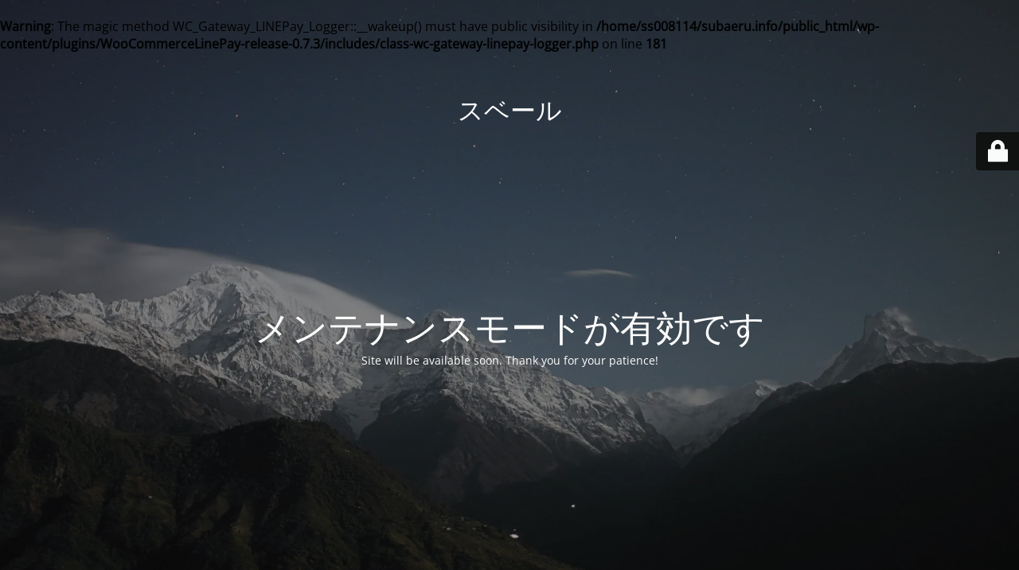

--- FILE ---
content_type: text/html; charset=UTF-8
request_url: https://subaeru.info/?attachment_id=37252
body_size: 2304
content:
<br />
<b>Warning</b>:  The magic method WC_Gateway_LINEPay_Logger::__wakeup() must have public visibility in <b>/home/ss008114/subaeru.info/public_html/wp-content/plugins/WooCommerceLinePay-release-0.7.3/includes/class-wc-gateway-linepay-logger.php</b> on line <b>181</b><br />
<!DOCTYPE html>
<html dir="ltr" lang="ja" prefix="og: https://ogp.me/ns#">
<head>
	<meta charset="UTF-8" />
	<title>Site is undergoing maintenance</title>	<link rel="icon" href="https://i0.wp.com/subaeru.info/wp-content/uploads/2019/02/paypal.png?fit=32%2C32&#038;ssl=1" sizes="32x32" />
<link rel="icon" href="https://i0.wp.com/subaeru.info/wp-content/uploads/2019/02/paypal.png?fit=150%2C150&#038;ssl=1" sizes="192x192" />
<link rel="apple-touch-icon" href="https://i0.wp.com/subaeru.info/wp-content/uploads/2019/02/paypal.png?fit=150%2C150&#038;ssl=1" />
<meta name="msapplication-TileImage" content="https://i0.wp.com/subaeru.info/wp-content/uploads/2019/02/paypal.png?fit=150%2C150&#038;ssl=1" />
	<meta name="viewport" content="width=device-width, maximum-scale=1, initial-scale=1, minimum-scale=1">
	<meta name="description" content="すべてのスケーターにエールを"/>
	<meta http-equiv="X-UA-Compatible" content="" />
	<meta property="og:site_name" content="スベール - すべてのスケーターにエールを"/>
	<meta property="og:title" content="Site is undergoing maintenance"/>
	<meta property="og:type" content="Maintenance"/>
	<meta property="og:url" content="https://subaeru.info"/>
	<meta property="og:description" content="Site will be available soon. Thank you for your patience!"/>
		<link rel="profile" href="http://gmpg.org/xfn/11" />
	<link rel="pingback" href="https://subaeru.info/xmlrpc.php" />
	<link rel='stylesheet' id='mtnc-style-css' href='https://subaeru.info/wp-content/plugins/maintenance/load/css/style.css?ver=1746104088' type='text/css' media='all' />
<link rel='stylesheet' id='mtnc-fonts-css' href='https://subaeru.info/wp-content/plugins/maintenance/load/css/fonts.css?ver=1746104088' type='text/css' media='all' />
<style type="text/css">body {background-color: #111111}.preloader {background-color: #111111}body {font-family: Open Sans; }.site-title, .preloader i, .login-form, .login-form a.lost-pass, .btn-open-login-form, .site-content, .user-content-wrapper, .user-content, footer, .maintenance a{color: #ffffff;} a.close-user-content, #mailchimp-box form input[type="submit"], .login-form input#submit.button  {border-color:#ffffff} input[type="submit"]:hover{background-color:#ffffff} input:-webkit-autofill, input:-webkit-autofill:focus{-webkit-text-fill-color:#ffffff} body &gt; .login-form-container{background-color:#111111}.btn-open-login-form{background-color:#111111}input:-webkit-autofill, input:-webkit-autofill:focus{-webkit-box-shadow:0 0 0 50px #111111 inset}input[type='submit']:hover{color:#111111} #custom-subscribe #submit-subscribe:before{background-color:#111111} </style>    
    <!--[if IE]><script type="text/javascript" src="https://subaeru.info/wp-content/plugins/maintenance/load/js/jquery.backstretch.min.js"></script><![endif]--><link rel="stylesheet" href="https://fonts.bunny.net/css?family=Open%20Sans:300,300italic,regular,italic,600,600italic,700,700italic,800,800italic:Latin"></head>

<body class="maintenance ">

<div class="main-container">
	<div class="preloader"><i class="fi-widget" aria-hidden="true"></i></div>	<div id="wrapper">
		<div class="center logotype">
			<header>
				<div class="logo-box istext" rel="home"><h1 class="site-title">スベール</h1></div>			</header>
		</div>
		<div id="content" class="site-content">
			<div class="center">
                <h2 class="heading font-center" style="font-weight:normal;font-style:Latin">メンテナンスモードが有効です</h2><div class="description" style="font-weight:normal;font-style:Latin"><p>Site will be available soon. Thank you for your patience!</p>
</div>			</div>
		</div>
	</div> <!-- end wrapper -->
	<footer>
		<div class="center">
			<div style="font-weight:normal;font-style:Latin">&copy; スベール 2024</div>		</div>
	</footer>
					<picture class="bg-img">
						<img class="skip-lazy" src="https://i0.wp.com/subaeru.info/wp-content/uploads/2024/10/mt-sample-background.jpg?fit=1920%2C1280&#038;ssl=1">
		</picture>
	</div>

	<div class="login-form-container">
		<input type="hidden" id="mtnc_login_check" name="mtnc_login_check" value="49e5d22514" /><input type="hidden" name="_wp_http_referer" value="/?attachment_id=37252" /><form id="login-form" class="login-form" method="post"><label>ユーザーログイン</label><span class="login-error"></span><span class="licon user-icon"><input type="text" name="log" id="log" value="" size="20" class="input username" placeholder="ユーザー名" /></span><span class="picon pass-icon"><input type="password" name="pwd" id="login_password" value="" size="20" class="input password" placeholder="パスワード" /></span><a class="lost-pass" href="https://subaeru.info/wp-login.php?action=lostpassword">パスワード紛失</a><input type="submit" class="button" name="submit" id="submit" value="ログイン" /><input type="hidden" name="is_custom_login" value="1" /><input type="hidden" id="mtnc_login_check" name="mtnc_login_check" value="49e5d22514" /><input type="hidden" name="_wp_http_referer" value="/?attachment_id=37252" /></form>		    <div id="btn-open-login-form" class="btn-open-login-form">
        <i class="fi-lock"></i>

    </div>
    <div id="btn-sound" class="btn-open-login-form sound">
        <i id="value_botton" class="fa fa-volume-off" aria-hidden="true"></i>
    </div>
    	</div>
<!--[if lte IE 10]>
<script type="text/javascript" src="https://subaeru.info/wp-includes/js/jquery/jquery.min.js?ver=1" id="jquery_ie-js"></script>
<![endif]-->
<!--[if !IE]><!--><script type="text/javascript" src="https://subaeru.info/wp-includes/js/jquery/jquery.min.js?ver=3.7.1" id="jquery-core-js"></script>
<script type="text/javascript" src="https://subaeru.info/wp-includes/js/jquery/jquery-migrate.min.js?ver=3.4.1" id="jquery-migrate-js"></script>
<!--<![endif]--><script type="text/javascript" id="_frontend-js-extra">
/* <![CDATA[ */
var mtnc_front_options = {"body_bg":"https:\/\/i0.wp.com\/subaeru.info\/wp-content\/uploads\/2024\/10\/mt-sample-background.jpg?fit=1920%2C1280&ssl=1","gallery_array":[],"blur_intensity":"5","font_link":["Open Sans:300,300italic,regular,italic,600,600italic,700,700italic,800,800italic:Latin"]};
/* ]]> */
</script>
<script type="text/javascript" src="https://subaeru.info/wp-content/plugins/maintenance/load/js/jquery.frontend.js?ver=1746104088" id="_frontend-js"></script>

</body>
</html>
